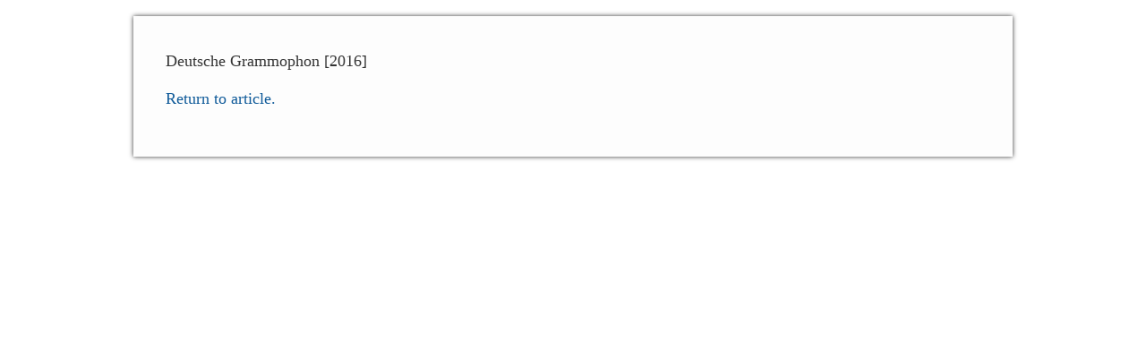

--- FILE ---
content_type: text/html; charset=UTF-8
request_url: https://blogs.slv.vic.gov.au/?longdesc=30221&referrer=30096
body_size: 533
content:
<!DOCTYPE html>
<html lang="en-US">
<head>
	<meta charset="UTF-8">
	<title>fagiolirossini</title>
	<link rel="stylesheet" type="text/css" href="https://blogs.slv.vic.gov.au/wp-content/themes/slvtheme/style.css">
	<link rel="stylesheet" type="text/css" href="https://blogs.slv.vic.gov.au/wp-content/plugins/wp-accessibility/css/wpa-style.css">
</head>
<body>
<div id="longdesc" class="template-longdesc">
	<div id="desc_30221">
		<div id="desc_wp-image-30221">
			<p>Deutsche Grammophon [2016]</p>
		</div>
		<p><a href="https://blogs.slv.vic.gov.au/arts/new-listening-spring-into-summer-with-this-music-selection/#longdesc-return-30221">Return to article.</a></p>	</div>
</div>
</body>
</html>
